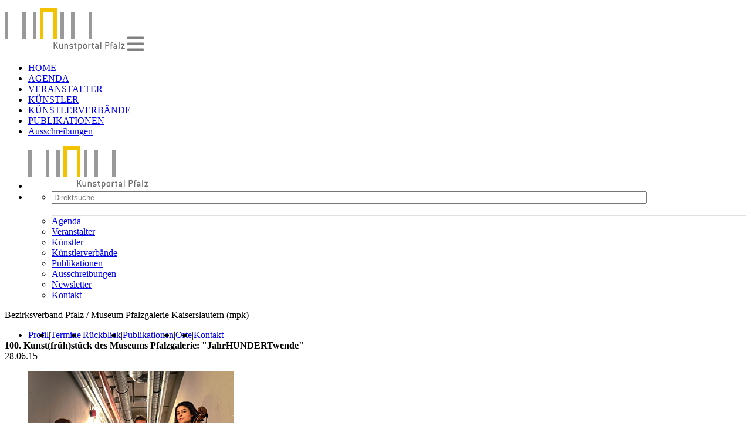

--- FILE ---
content_type: text/html; charset=utf-8
request_url: https://www.kunstportal-pfalz.de/de/veranstalter/100-kunst-frueh-stueck-des-museums-pfalzgalerie-jahrhundertwende/29/eid,18473/100-kunst-frueh-stueck-des-museums-pfalzgalerie-jahrhundertwende.html
body_size: 7152
content:
  <!DOCTYPE html>

<html xmlns="http://www.w3.org/1999/xhtml">
    <head>
  	<title>      
         100. Kunst(früh)stück des Museums Pfalzgalerie: "JahrHUNDERTwende"&ndash;
Rückblick | Vergangene Ausstellungen | Archiv &ndash; Kunstportal-Pfalz</title>

        
   
        <meta http-equiv="content-type" content="text/html; charset=ISO-8859-1" />
       <meta name="viewport" content="width=device-width, initial-scale=1, shrink-to-fit=no">
        <meta content="de" http-equiv="Content-Language" />
        <meta name="author" content="Kunstportal Pfalz" />
        <meta name="publisher" content="Kunstportal Pfalz" />
        <meta name="copyright" content="Kunstportal Pfalz" />
        <meta name="keywords" content="Vergangene Ausstellungen, Archiv," />
        <meta name="description" content="" />
        <meta name="robots" content="INDEX,FOLLOW" />
         <link href="/css/main.css.php" rel="stylesheet" type="text/css" />


<script src="//code.jquery.com/jquery-1.11.1.min.js"></script>
 <script type="text/javascript" src="/js/kpp.js"></script>

 



      <link rel="stylesheet" href="https://use.fontawesome.com/releases/v5.8.2/css/all.css">
        <!-- Bootstrap core CSS -->
  <link href="/css/bootstrap.min.css" rel="stylesheet">
  <!-- Material Design Bootstrap -->
  <link href="/css/mdb.min.css" rel="stylesheet">
  <!-- Your custom styles (optional) -->
  <link href="/css/style.css" rel="stylesheet">

<!-- Matomo -->
<script>
  var _paq = window._paq = window._paq || [];
  /* tracker methods like "setCustomDimension" should be called before "trackPageView" */
  _paq.push(['trackPageView']);
  _paq.push(['enableLinkTracking']);
  (function() {
    var u="https://matomo.rh-analyse.de/";
    _paq.push(['setTrackerUrl', u+'matomo.php']);
    _paq.push(['setSiteId', '1']);
    var d=document, g=d.createElement('script'), s=d.getElementsByTagName('script')[0];
    g.async=true; g.src=u+'matomo.js'; s.parentNode.insertBefore(g,s);
  })();
</script>
<!-- End Matomo Code -->

<script async src="https://www.googletagmanager.com/gtag/js?id=UA-20360517-2"></script>
<script>
  window.dataLayer = window.dataLayer || [];
  function gtag(){dataLayer.push(arguments);}
  gtag('js', new Date());

  gtag('config', 'UA-20360517-2');
</script>



</head>
<body class="fixed-sn white-skin">
	<div class="">
		<div class="">


<!-- Top Nav with Image -->
<!--Navbar-->
<nav class="navbar navbar-expand-xl navbar-light z-depth-0 align-items-start p-0 mt-1 mt-md-4 mb-3">
  <div class="container flex-nowrap">
  <!-- Navbar brand -->
  <a class="navbar-brand pl-3 pl-xl-0 pt-0" href="https://www.kunstportal-pfalz.de/de/home/1/home.html"><img src="/images/logo_kunstportal_pfalz.gif" class="logo-img" style="margin-top:6px"/></a>

	


  <a href="https://www.kunstportal-pfalz.de/de/home/1/home.html" data-activates="slide-out" class="pr-3 button-collapse d-xl-none ml-2 mb-md-4"><i class="fas fa-bars fa-2x" style="color: #808080"></i></a>

  </div>
</nav>
<!--/.Navbar-->
<div class="container" style="overflow:hidden;">
</div>
	

<!-- Bottom Nav with Links -->
<nav class="navbar navbar-expand-xl navbar-light d-none d-xl-block z-depth-0 pt-0">
  <div class="collapse navbar-collapse container" id="navbarNav">
    <ul class="navbar-nav justify-content-between w-100 border-x">
      <li class="nav-item ">
		<a class="nav-link pl-0"  href="https://www.kunstportal-pfalz.de/de/home/1/home.html">HOME</a>
      </li>
      <li class="nav-item ">
		<a class="nav-link " href="https://www.kunstportal-pfalz.de/de/agenda/2/agenda.html">AGENDA</a>
      </li>
      <li class="nav-item  active">
		<a class="nav-link " href="https://www.kunstportal-pfalz.de/de/veranstalter/4/veranstalter.html">VERANSTALTER</a>
      </li>
      <li class="nav-item ">
		<a class="nav-link "  href="https://www.kunstportal-pfalz.de/de/kuenstler/9/kuenstler.html">KÜNSTLER</a>
      </li>
      <li class="nav-item ">
		<a class="nav-link "  href="https://www.kunstportal-pfalz.de/de/kuenstlerverbaende/5/kuenstlerverbaende.html">KÜNSTLERVERBÄNDE</a>
      </li>
      <li class="nav-item ">
		<a class="nav-link " href="https://www.kunstportal-pfalz.de/de/publikationen/11/publikationen.html">PUBLIKATIONEN</a>
      </li>
      <li class="nav-item ">
		<a class="nav-link pr-0" href="https://www.kunstportal-pfalz.de/de/ausschreibungen/19/ausschreibungen.html">Ausschreibungen</a>
      </li>
      </li>
    </ul>
  </div>
</nav>

		</div>


      <!-- Sidebar navigation -->
<div id="slide-out" class="side-nav bg-white">
  <ul class="custom-scrollbar">
    <!-- Logo -->
    <li>
      <div class="logo-wrapper waves-light">
        <a href="https://www.kunstportal-pfalz.de/de/home/1/home.html"><img src="/images/logo_kunstportal_pfalz.gif" width=205 class="img-fluid pl-3"></a>
      </div>
    </li>
    <!--/. Logo -->

    <!-- Side navigation links -->
    <li>
<ul>
            <!-- Search form -->
            <li class="pl-3 d-flex" style="border-bottom:1px solid rgba(153,153,153,.3);">
              <form class="form-inline active-purple-4 py-2" name="search" id="search" action="/index.php?side_id=68" method="post">
                <input name="query" class="form-control form-control-sm" style="width:85%;" type="text" placeholder="Direktsuche" aria-label="Search" onfocus="if(this.value=='Direktsuche')this.value=''" onblur="if(this.value=='')this.value='Direktsuche'">
                <a class="pl-0" href="javascript:void(0);" onclick="$('#search').submit();" onfocus="this.value=''"><div class="lupe float-left ml-2" style="margin-top:20px"></div></a>
              </form>                
            </li>
            
						<li  class="notactive nav-item closed first">
							<a class="pl-3  sidebar" id="" href="https://www.kunstportal-pfalz.de/de/agenda/2/agenda.html">Agenda</a>
						</li>  

						<li class="notactive nav-item closed">
							<a class="pl-3  active sidebar" id="" href="https://www.kunstportal-pfalz.de/de/veranstalter/4/veranstalter.html">Veranstalter</a>
						</li>

						<li class="notactive nav-item closed">
							<a class="pl-3  sidebar" id="" href="https://www.kunstportal-pfalz.de/de/kuenstler/9/kuenstler.html">Künstler</a>
						</li>

						<li class="notactive nav-item closed">
							<a class="pl-3  sidebar" id="" href="https://www.kunstportal-pfalz.de/de/kuenstlerverbaende/5/kuenstlerverbaende.html">Künstlerverbände</a>
						</li>
                          <li class="notactive nav-item closed">
							<a class="pl-3  sidebar"href="https://www.kunstportal-pfalz.de/de/publikationen/11/publikationen.html">Publikationen</a>
						</li>
                          <li class="notactive nav-item closed">
							<a class="pl-3  sidebar"href="https://www.kunstportal-pfalz.de/de/ausschreibungen/19/ausschreibungen.html">Ausschreibungen</a>
						</li>
            <li class="notactive nav-item closed">
              <a class="pl-3  sidebar"href="https://www.kunstportal-pfalz.de/de/newsletter/14/newsletter.html">Newsletter</a>
            </li>
						<li class="notactive nav-item closed">
							<a class="pl-3  sidebar"href="https://www.kunstportal-pfalz.de/de/kontakt/15/kontakt.html">Kontakt</a>
						</li>

					</ul>
    </li>
    <!--/. Side navigation links -->
  </ul>
</div>
<!--/. Sidebar navigation -->

      <!-- containerTop endet hier -->


        <div class="container">
          <div class="row">
		<div class="containerMiddle col-12 col-xl-10">

		<!-- hier beginnt der code für den content Bereich der sich unterscheidet -->


		
<div class="sponsorsMiddleUebers"></div>


      
      
                              
            			
			
         
         

		<div class="containerContentDetail">

                <div class="border-bottom overflow-a pb-2">
					<div class="pfadUndSubNaviDet">

                        <div class="pfadDet textFett w-100">
						
						Bezirksverband Pfalz / Museum Pfalzgalerie Kaiserslautern (mpk)
						</div>
						<div class="subNaviDet text">
						
													<ul>
								<li style="float:left"><a  href="https://www.kunstportal-pfalz.de/de/veranstalter/profil-bezirksverband-pfalz-museum-pfalzgalerie-kaiserslautern-mpk/27/oid,1296/bid,1317/profil-bezirksverband-pfalz-museum-pfalzgalerie-kaiserslautern-mpk.html">Profil</a></li>
								<li style="float:left"><span class="seperator">|</span></li>
								<li style="float:left"><a  href="https://www.kunstportal-pfalz.de/de/veranstalter/termine-bezirksverband-pfalz-museum-pfalzgalerie-kaiserslautern-mpk/28/oid,1296/bid,1317/termine-bezirksverband-pfalz-museum-pfalzgalerie-kaiserslautern-mpk.html" >Termine</a></li>	
								<li style="float:left"><span class="seperator">|</span></li>	
								<li style="float:left"><a class="active" href="https://www.kunstportal-pfalz.de/de/veranstalter/rueckblick-bezirksverband-pfalz-museum-pfalzgalerie-kaiserslautern-mpk/29/oid,1296/bid,1317/rueckblick-bezirksverband-pfalz-museum-pfalzgalerie-kaiserslautern-mpk.html">Rückblick</a></li>
								<li style="float:left"><span class="seperator">|</span></li>
								<li style="float:left"><a  href="https://www.kunstportal-pfalz.de/de/veranstalter/publikationen-bezirksverband-pfalz-museum-pfalzgalerie-kaiserslautern-mpk/61/oid,1296/bid,1317/publikationen-bezirksverband-pfalz-museum-pfalzgalerie-kaiserslautern-mpk.html">Publikationen</a></li>	
								<li style="float:left"><span class="seperator">|</span></li>
								<li style="float:left"><a  href="https://www.kunstportal-pfalz.de/de/veranstalter/raeume-bezirksverband-pfalz-museum-pfalzgalerie-kaiserslautern-mpk/30/oid,1296/bid,1317/raeume-bezirksverband-pfalz-museum-pfalzgalerie-kaiserslautern-mpk.html">Orte</a></li>
								<li style="float:left"><span class="seperator">|</span></li>	
								<li style="float:left"><a  href="https://www.kunstportal-pfalz.de/de/veranstalter/kontakt-bezirksverband-pfalz-museum-pfalzgalerie-kaiserslautern-mpk/31/oid,1296/bid,1317/kontakt-bezirksverband-pfalz-museum-pfalzgalerie-kaiserslautern-mpk.html">Kontakt</a></li>
							</ul>
												</div>		
					</div>		
					<div class="sponsorMiddleDet">
																		
						<div class="sponsorMiddleDetImg">
													     <img src="https://www.kunstportal-pfalz.de/cms/cms.php?cmspage=./media/load/picture.php&amp;id=4850&amp;sec=8654540b5b91d1c7c01cf0f7b65c5fa3&amp;value=49&amp;which=height" alt="000_blank" title="000_blank (000_blank)" />
                            							
													</div>
					</div>
				</div>
				<div class="row m-0">
				<div class="col-12 col-md-7 col-lg-8 p-0 text">
				<div class="detHorizSpacer"></div>
					
					<div class="detailContentHead"><strong>100. Kunst(früh)stück des Museums Pfalzgalerie: "JahrHUNDERTwende"</strong>
            
          </div>

          <div class="p-hl"></div>
		                        	28.06.15
						                                            <br />
				        					
										
						                         <div id="mdb-lightbox-ui" class="pt-4 pt-md-0"></div>
                          <div class="mdb-lightbox d-flex justify-content-center">
                               
                          
                          <figure class="d-md-none w-100">
                         <a href="https://www.kunstportal-pfalz.de/cms/cms.php?cmspage=./media/load/picture.php&amp;id=8674&amp;sec=12541c659b0d1043cea9db9ae185cd83" data-size="350x367">			
                        <img src="https://www.kunstportal-pfalz.de/cms/cms.php?cmspage=./media/load/picture.php&amp;id=8674&amp;sec=12541c659b0d1043cea9db9ae185cd83" alt="Museum Pfalzgalerie Kaiserslautern" title="Museum Pfalzgalerie Kaiserslautern - JahrHUNDERTwende" class="d-block w-100"/></a>
                        </a>
						 <div class="imgUntertitel text d-none">Das "Quartetto Palatino" mit den Pfalztheater-Musikern Mari Kitamoto und Ekaterina Romantchouk (Violine), Johannes Pardall (Viola) und Caroline Busser (Violoncello) </div>                        </figure>
                        </div>
                        

                                                                                                                         
                                                                                       <br />
                                                 Beginn um 11.00 Uhr<br />Musik:&nbsp;Quartetto Palatino<br />Moderation:&nbsp; Dr. Annette Reich, Leiterin der Gem&auml;lde- und Skulpturensammlung des mpk<br /><br />Das 100. Kunst(fr&uuml;h)st&uuml;ck des Museums Pfalzgalerie Kaiserslautern (mpk) steht ganz im Zeichen der &quot;JahrHUNDERTwende&quot;. Es taucht ein in das Flair der Belle &Eacute;poque und bietet Malerei, Musik und Mode. Das &quot;Quartetto Palatino&quot; mit den Pfalztheater-Musikern Mari Kitamoto und Ekaterina Romantchouk (Violine), Johannes Pardall (Viola) und Caroline Busser (Violoncello) sowie Dr. Annette Reich, Leiterin der Gem&auml;lde- und Skulpturensammlung des mpk, gestalten die Jubil&auml;umsveranstaltung.<br /><br />Der Wechsel vom 19. zum 20. Jahrhundert war unter anderem von einer dynamischen, vielschichtigen kulturellen Entwicklung gepr&auml;gt. Die Belle &Eacute;poque (1896-1910), auch Fin de si&egrave;cle genannt, ist unter anderem von Aufbruchstimmung und Endzeitvisionen, Frivolit&auml;t und Dekadenz gekennzeichnet. Sie wird in Kunst und Kultur mit dem &Uuml;bergang vom Impressionismus und Jugendstil bis hin zum Kubismus charakterisiert. Lebensgenuss und Vertrauen in die Zukunft spiegelten sich in den europ&auml;ischen Metropolen, beispielsweise in Caf&eacute;s und Salons, Galerien und Konzerts&auml;len, wider. Das B&uuml;rgertum profitierte au&szlig;erdem von einem technischen und wirtschaftlichen Fortschritt, bis erste Vorzeichen den Ersten Weltkrieg ank&uuml;ndigen. <br /><br />Die ausgelassen &quot;Spielenden Faune&quot; des Franz von Stuck, die Benzino-Sammlung, die mit herausragenden Gem&auml;lden 1903 als Schenkung in das &quot;Pf&auml;lzische Gewerbemuseum&quot; (Heute Museum Pfalzgalerie) kam sowie die virtuose Malerei von Max Slevogt erm&ouml;glichen einen facettenreichen Blick auf eine kontrastreiche Epoche. Ebenso vielf&auml;ltig pr&auml;sentiert sich die Musik aus dieser Zeit. Das &quot;Quartetto Palatino&quot; wartet mit Kompositionen von Gustav Mahler, Giaccomo Puccini, Maurice Ravel sowie Richard und Johann Strauss auf. Leicht, berauschend, ernst, getragen und nicht zuletzt kurios f&uuml;hren die ausgew&auml;hlten St&uuml;cke in eine vergangene Welt. Von dort scheint auch das flanierende Paar in einem schicken zeitgem&auml;&szlig;en &quot;Outfit&quot; zur Jubil&auml;umsfeier gekommen zu sein. <br /><br />Im Anschluss an den Augen- und Ohrenschmaus bietet ein Fr&uuml;hst&uuml;cksbuffet im Foyer des Museums Gelegenheit zum Verweilen und Genie&szlig;en. Seit 2007 l&auml;dt das mpk an jedem letzten Sonntag im Monat zu einem Kunst(fr&uuml;h)st&uuml;ck ein, das sich gro&szlig;er Beliebtheit erfreut. Eine Fotoauswahl l&auml;sst vergangene Ausgaben der beliebten Veranstaltungsreihe Revue passieren, zeigt die Vielfalt der Themen und G&auml;ste und erinnert an au&szlig;ergew&ouml;hnliche Begegnungen. &quot;JahrHUNDERTwende&quot; ist eine Kooperation des Museums Pfalzgalerie Kaiserslautern mit dem Pfalztheater Kaiserslautern.<br /> <br />Um verbindliche Anmeldung mit Vorauskasse bis 19.06.15 Juni unter der Tel: 0 631 / 36 47 201 oder per email: <a href="javascript:void(location.href='mailto:' String.fromCharCode(105,110,102,111,64,109,112,107,46,98,118,45,112,102,97,108,122,46,100,101) '?')">info@mpk.bv-pfalz.de</a>&nbsp;wird gebeten. <br /><br />Teilnahme am 100. Kunst(fr&uuml;h)st&uuml;ck:<br />25 EUR pro Person<br />Kinder bis 12 Jahren: 12 EUR<br />Familien (zwei Erwachsene mit zwei Kindern bis 12 Jahre): 61 EUR<br /><br />Die Musik ist auch separat buchbar (10 EUR, 6 EUR, 26 EUR).<br />
                                                <br />
                                        
                                                                            
										<!--einführung-->
																				
																				
										<br /><br /><br /><a href="javascript:void(0);" onclick="javascript:history.go(-1);">[zurück]</a>				</div>
								 <div class="detailBilder pr-0 col-12 col-md-5 col-lg-4 d-none d-md-block " >
						
						<div id="mdb-lightbox-ui"></div>
                          <div class="mdb-lightbox">
						                <div class="row float-right m-0" style="width:256px">
															
																
								 
                 
                                                                <figure class=" col-12  p-0 pb-3 d-none d-md-block">
                                <a  title="Das &quot;Quartetto Palatino&quot; mit den Pfalztheater-Musikern Mari Kitamoto und Ekaterina Romantchouk (Violine), Johannes Pardall (Viola) und Caroline Busser (Violoncello) " href="https://www.kunstportal-pfalz.de/cms/cms.php?cmspage=./media/load/picture.php&amp;id=8674&amp;sec=12541c659b0d1043cea9db9ae185cd83"  data-size="350x367">
<img src="https://www.kunstportal-pfalz.de/cms/cms.php?cmspage=./media/load/picture.php&amp;id=8674&amp;sec=12541c659b0d1043cea9db9ae185cd83" alt="Museum Pfalzgalerie Kaiserslautern" title="Museum Pfalzgalerie Kaiserslautern - JahrHUNDERTwende" class=" img-square "/></a>
                                <div class="imgUntertitel text d-none">Das "Quartetto Palatino" mit den Pfalztheater-Musikern Mari Kitamoto und Ekaterina Romantchouk (Violine), Johannes Pardall (Viola) und Caroline Busser (Violoncello) </div>                                </figure>
 
                                                                
                                 								 
																 
                                                      </div>
						
								</div>
				
			</div>
			</div>
			</div>

		
		
 


		<!-- hier endet der code für den content Bereich der sich unterscheidet -->

    <div class="containerFooter container mb-3 pt-3 border-top textFooter">
			<div class="row mb-1">
				<div class="col-6 col-md-3  border-right">
					<div class="contentEntity">
						<div class="footerTitle">
							HAUPTRUBRIKEN
						</div>
						<div class="linkSpalten">
							<ul class=""><li class="notactive closed 7_1 first"><a  title="Home | Bildende Kunst | Kultur | K&uuml;nstler | Pf&auml;lzer Kunst | Ausstellung | Kulturveranstaltung | Vernissage | Kunstverein" href="https://www.kunstportal-pfalz.de/de/home/1/home.html">Home</a></li><li class="notactive closed 7_2"><a  title="Agenda | Ausstellung | Kulturevents | Lesung | Vernissage | Finissage | Kinderprogramm | Kunsttermine | Veranstaltung | Zeitgen&ouml;ssische Kunst | Offene Ateliers" href="https://www.kunstportal-pfalz.de/de/agenda/2/agenda.html">Agenda</a></li><li class="active closed 7_3"><a  title="Veranstalter | Kunstvereine | Galerie | Ausstellungsraum | Kunsthaus | Museum | Museen | Kulturveranstalter | Kultur&auml;mter | Ausstellungsort | Ausstellungsm&ouml;glichkeit" href="https://www.kunstportal-pfalz.de/de/veranstalter/4/veranstalter.html" class="active">Veranstalter</a></li><li class="notactive closed 7_4"><a  title="K&uuml;nstler | K&uuml;nstlerin | Bildende Kunst | Zeitgen&ouml;ssische Kunst | Pf&auml;lzer K&uuml;nstler  | Atelier | Malerei | Grafik | Fotografie | Skulptur | Performance" href="https://www.kunstportal-pfalz.de/de/kuenstler/9/kuenstler.html">K&uuml;nstler</a></li><li class="notactive closed 7_5"><a  title="K&uuml;nstlerverb&auml;nde | K&uuml;nstlerverband | Berufsverband Bildender K&uuml;nstler BBK | Arbeitsgemeinschaft Pf&auml;lzer K&uuml;nstler apk | S&uuml;dpf&auml;lzische Kunstgilde | Ausstellungsort | K&uuml;nstlervereinigungen" href="https://www.kunstportal-pfalz.de/de/kuenstlerverbaende/5/kuenstlerverbaende.html">K&uuml;nstlerverb&auml;nde</a></li><li class="notactive closed 7_6"><a  title="Publikationen | Kunstkatalog | K&uuml;nstlerbuch | Bildband | Pfalz | Kunst | Kunstpublikationen" href="https://www.kunstportal-pfalz.de/de/publikationen/11/publikationen.html">Publikationen</a></li><li class="notactive closed 7_7 last"><a  title="Ausschreibungen | Wettbewerbe | Ausschreibungen | Kunstpreis | F&ouml;rderpreis | Kunststipendien | Kunstf&ouml;rderung | K&uuml;nstlerf&ouml;rderung | Stipendium" href="https://www.kunstportal-pfalz.de/de/ausschreibungen/19/ausschreibungen.html">Ausschreibungen</a></li></ul>
						</div>
					</div>
				</div>
				<div class="col-6 col-md-3 border-md-right"> <!-- border-right verschwindet unter col-md -->
										<div class="contentEntity">
						<div class="footerTitle">
							SERVICE
						</div>
						<div class="linkSpalten">
							<ul class=""><li class="notactive closed 2_1 first"><a  title="Newsletter" href="https://www.kunstportal-pfalz.de/de/newsletter/14/newsletter.html">Newsletter</a></li><li class="notactive closed 2_2 last"><a  title="K&uuml;nstlerwebseiten" href="https://www.kunstportal-pfalz.de/de/kuenstlerwebseiten/78/kuenstlerwebseiten.html">K&uuml;nstlerwebseiten</a></li></ul>
						</div>
					</div>

                                            <div class="contentEntity">
						<div class="footerTitle mt-3">
							PROFIBEREICH
						</div>
						<div class="linkSpalten">
							
                          <ul>
							<li><a class="" href="https://www.kunstportal-pfalz.de/de/6/index.html">Kulturservices</a></li>
							<li><a class="" href="https://www.kunstportal-pfalz.de/de/7/index.html">Stiftungen</a></li>
                          </ul>
						</div>
					</div>
				</div>
				<div class="col-6 col-md-3  border-right pt-3 pt-md-0">
					<div class="contentEntityPlusSpacer">
						<div class="footerTitle">
							KUNSTPORTAL PFALZ
						</div>
						<div class="linkSpalten">
							<ul class=""><li class="notactive closed 5_1 first"><a  title="Kontakt" href="https://www.kunstportal-pfalz.de/de/kontakt/15/kontakt.html">Kontakt</a></li><li class="notactive closed 5_2"><a  title="&Uuml;ber uns" href="https://www.kunstportal-pfalz.de/de/ueber-uns/16/ueber-uns.html">&Uuml;ber uns</a></li><li class="notactive closed 5_3"><a  title="Sitemap" href="https://www.kunstportal-pfalz.de/de/sitemap/17/sitemap.html">Sitemap</a></li><li class="notactive closed 5_4"><a  title="Impressum" href="https://www.kunstportal-pfalz.de/de/impressum/18/impressum.html">Impressum</a></li><li class="notactive closed 5_5 last"><a  title="Datenschutz" href="https://www.kunstportal-pfalz.de/de/datenschutz/75/datenschutz.html">Datenschutz</a></li></ul>
						</div>
					</div>

        </div class="text">
				<div class="col-6 col-md-3 pt-3 pt-md-0">
					<div class="contentEntity">
						<div class="footerTitle">
							FÖRDERER / PARTNER
						</div>
						<div class="linkSpalten">
							<ul class=""><li class="notactive closed 1_1 last"><a  title="F&ouml;rderer" href="https://www.kunstportal-pfalz.de/de/foerderer/22/foerderer.html">F&ouml;rderer</a></li></ul>
						</div>
					</div>
                  <div class="logoBottom">
					<img src="/images/logo_unten.gif"></img>
				</div>
				</div>

			</div>
			</div><!-- containerFooter endet hier -->


		</div><!-- containerMiddle endet hier -->


<!-- containerRight beginnt hier: für Werbung -->

		<div class="containerRight d-none d-xl-block col-2">

      <div class="pt-3 pb-4">
        <!-- Search form -->
        <form class="form-inline active-purple-4" name="search" id="search2" action="/index.php?side_id=68" method="post">
          <input name="query" class="form-control form-control-sm" style="width:80%" type="text" placeholder="Direktsuche" aria-label="Search" onfocus="if(this.value=='Direktsuche')this.value=''" onblur="if(this.value=='')this.value='Direktsuche'">
          <a href="javascript:void(0);" onclick="$('#search2').submit();" onfocus="this.value=''"><div class="lupe float-left ml-2"></div></a>
        </form>
      </div>

      <!-- Kontakt und Newsletter -->
      <div class="containerRightContent text">
      <div class="linkSpalten" style="padding-bottom: 7px;">
          <ul>
            <li>
            <a class="  text" href="https://www.kunstportal-pfalz.de/de/kontakt/15/kontakt.html">Kontakt</a>
            </li>
          </ul>
          <ul>
            <li>
            <a class="  text" href="https://www.kunstportal-pfalz.de/de/newsletter/14/newsletter.html">Newsletter</a>
            </li>
          </ul>
        </div>
      </div>
      <!-- / Kontakt und Newsletter -->


                
			<div class="containerRightContent text">
				<div class="imgAnzeige" style="margin-left:0px;">
					<div style="text-align:center;"><a href="https://www.kunstportal-pfalz.de/de/publikationen/11/publikationen.html" title="Publikationen" alt="Publikationen" ><img src="/images/publikationen.png" /></a>		</div>
				</div>
			</div>

		</div><!-- containerRight endet hier -->
          </div>
      </div>

<!-- hier war zuvor der Footer -->

</div><!-- page endet hier -->
 <div id="mobile-indicator"></div>





    <!-- JQuery -->
  <script type="text/javascript" src="/js/jquery-3.4.1.min.js"></script>
  <!-- Bootstrap tooltips -->
  <script type="text/javascript" src="/js/popper.min.js"></script>
  <!-- Bootstrap core JavaScript -->
  <script type="text/javascript" src="/js/bootstrap.min.js"></script>
  <!-- MDB core JavaScript -->
  <script type="text/javascript" src="/js/mdb.min.js"></script>
  <!-- <script src="/js/jquery.colorbox.js"></script> -->
<link href="/css/cm.css" rel="stylesheet"><script src="/js/cm.js"></script>
	
	<script>

      $(document).ready(function() {

      	$.CM({
					messageText: "Um unser Web-Angebot optimal zu präsentieren und zu verbessern, verwendet diese Seite Cookies. Durch die weitere Nutzung des Web-Angebots stimmen Sie der Verwendung von Cookies zu.",
					messageBg: "#151515",								
					messageColor: "#FFFFFF",						
					messageLinkColor: "#BBBBBB",				
					closeEnable: true,									
					closeColor: "#444444",							
					closeBgColor: "transparent",						
					acceptEnable: true,									
					acceptText: "bestätigen",				
					infoEnable: false,										
					infoText: "More Info",							
					infoUrl: "#",												
					cookieExpire: 180										
				});

      });

    </script>
	
	
  <script>
  // SideNav Button Initialization
$(".button-collapse").sideNav();
// SideNav Scrollbar Initialization
var sideNavScrollbar = document.querySelector('.custom-scrollbar');
var ps = new PerfectScrollbar(sideNavScrollbar);



    // MDB Lightbox Init
$(function () {
$("#mdb-lightbox-ui").load("/mdb-addons/mdb-lightbox-ui.html");
});



  </script>






</body>
</html>
<!-- 3579089c09334d1371a41810525fa63a -->